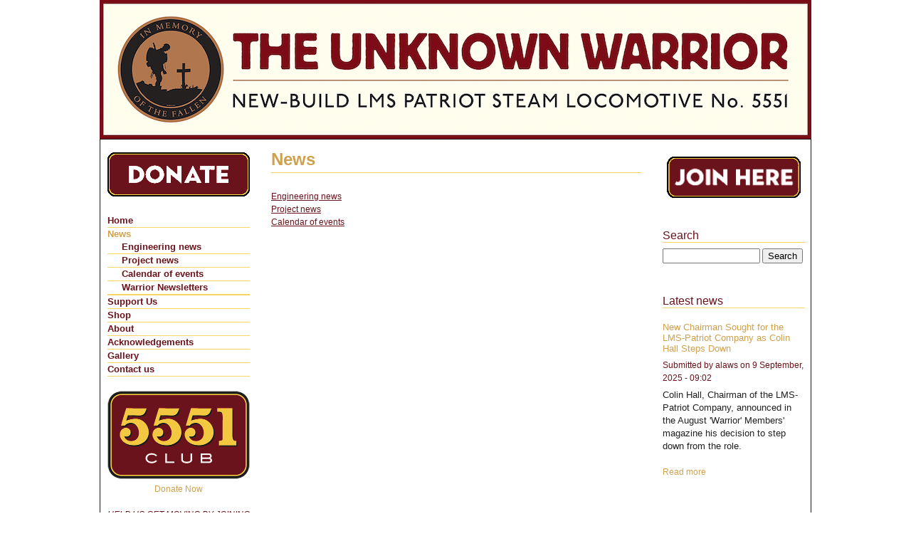

--- FILE ---
content_type: text/html; charset=utf-8
request_url: https://www.lms-patriot.org.uk/section/news
body_size: 6473
content:
<!DOCTYPE html PUBLIC "-//W3C//DTD XHTML+RDFa 1.0//EN"
  "http://www.w3.org/MarkUp/DTD/xhtml-rdfa-1.dtd">
<html xmlns="http://www.w3.org/1999/xhtml" xml:lang="en" version="XHTML+RDFa 1.0" dir="ltr"
  xmlns:content="http://purl.org/rss/1.0/modules/content/"
  xmlns:dc="http://purl.org/dc/terms/"
  xmlns:foaf="http://xmlns.com/foaf/0.1/"
  xmlns:og="http://ogp.me/ns#"
  xmlns:rdfs="http://www.w3.org/2000/01/rdf-schema#"
  xmlns:sioc="http://rdfs.org/sioc/ns#"
  xmlns:sioct="http://rdfs.org/sioc/types#"
  xmlns:skos="http://www.w3.org/2004/02/skos/core#"
  xmlns:xsd="http://www.w3.org/2001/XMLSchema#">

<head profile="http://www.w3.org/1999/xhtml/vocab">
  <meta http-equiv="Content-Type" content="text/html; charset=utf-8" />
<meta name="Generator" content="Drupal 7 (http://drupal.org)" />
<link rel="canonical" href="/section/news" />
<link rel="shortlink" href="/node/811" />
  <title>News | The LMS-Patriot Project</title>
  <link type="text/css" rel="stylesheet" href="https://www.lms-patriot.org.uk/sites/default/files/css/css_xE-rWrJf-fncB6ztZfd2huxqgxu4WO-qwma6Xer30m4.css" media="all" />
<link type="text/css" rel="stylesheet" href="https://www.lms-patriot.org.uk/sites/default/files/css/css_9D6KrknVhTbC7JxkNEZtZ_GahkXg4f38eNGtov9eD1Y.css" media="all" />
<link type="text/css" rel="stylesheet" href="https://www.lms-patriot.org.uk/sites/default/files/css/css_bhIxiBPDm-Xvs2oNM6KbCzetuR_S-2TqlqrpLp5CLlk.css" media="all" />
<link type="text/css" rel="stylesheet" href="https://www.lms-patriot.org.uk/sites/default/files/css/css_IcUNNzWwsZ_bMamwnRflyYD2jcDpWg_XLLDfpDyEaIc.css" media="all" />
<link type="text/css" rel="stylesheet" href="https://www.lms-patriot.org.uk/sites/default/files/css/css_e0Oi8I1L8cGJ7KxcUbimLkO-ivlPDoZXuBZMWKAz5GY.css" media="print" />

<!--[if IE]>
<link type="text/css" rel="stylesheet" href="https://www.lms-patriot.org.uk/sites/default/files/css/css_47DEQpj8HBSa-_TImW-5JCeuQeRkm5NMpJWZG3hSuFU.css" media="all" />
<![endif]-->

<!--[if lte IE 7]>
<link type="text/css" rel="stylesheet" href="https://www.lms-patriot.org.uk/sites/default/files/css/css_sIsRwCKuAMZS6YJIMFqPXNCtZHxV56wN2ePifCvkLYc.css" media="all" />
<![endif]-->

<!--[if lte IE 6]>
<link type="text/css" rel="stylesheet" href="https://www.lms-patriot.org.uk/sites/default/files/css/css_2EDkpEilWUQ4lLbR78GduiDGvkBv-FaqfpabaxmDbQA.css" media="all" />
<![endif]-->
<link type="text/css" rel="stylesheet" href="https://www.lms-patriot.org.uk/sites/default/files/css/css_w7OWP1HaQaBELPw14efoJCkQH02Y_UzUs_-MGwp-3P8.css" media="all" />
  <script type="text/javascript" src="https://www.lms-patriot.org.uk/misc/jquery.js?v=1.4.4"></script>
<script type="text/javascript" src="https://www.lms-patriot.org.uk/misc/jquery-extend-3.4.0.js?v=1.4.4"></script>
<script type="text/javascript" src="https://www.lms-patriot.org.uk/misc/jquery-html-prefilter-3.5.0-backport.js?v=1.4.4"></script>
<script type="text/javascript" src="https://www.lms-patriot.org.uk/misc/jquery.once.js?v=1.2"></script>
<script type="text/javascript" src="https://www.lms-patriot.org.uk/misc/drupal.js?t561b7"></script>
<script type="text/javascript" src="https://www.lms-patriot.org.uk/misc/form-single-submit.js?v=7.103"></script>
<script type="text/javascript" src="https://www.lms-patriot.org.uk/sites/all/modules/entityreference/js/entityreference.js?t561b7"></script>
<script type="text/javascript" src="https://www.lms-patriot.org.uk/sites/all/modules/cleantalk/src/js/apbct-public.js?t561b7"></script>
<script type="text/javascript" src="https://www.lms-patriot.org.uk/sites/all/libraries/colorbox/jquery.colorbox-min.js?t561b7"></script>
<script type="text/javascript" src="https://www.lms-patriot.org.uk/sites/all/modules/colorbox/js/colorbox.js?t561b7"></script>
<script type="text/javascript" src="https://www.lms-patriot.org.uk/sites/all/modules/colorbox/styles/default/colorbox_style.js?t561b7"></script>
<script type="text/javascript" src="https://www.lms-patriot.org.uk/sites/all/modules/external/external.js?t561b7"></script>
<script type="text/javascript" src="https://www.lms-patriot.org.uk/sites/all/modules/matomo/matomo.js?t561b7"></script>
<script type="text/javascript">
<!--//--><![CDATA[//><!--
var _paq = _paq || [];(function(){var u=(("https:" == document.location.protocol) ? "https://matomo.amberhosting.co.uk/" : "http://matomo.amberhosting.co.uk/");_paq.push(["setSiteId", "8"]);_paq.push(["setTrackerUrl", u+"matomo.php"]);_paq.push(["setDoNotTrack", 1]);_paq.push(["trackPageView"]);_paq.push(["setIgnoreClasses", ["no-tracking","colorbox"]]);_paq.push(["enableLinkTracking"]);var d=document,g=d.createElement("script"),s=d.getElementsByTagName("script")[0];g.type="text/javascript";g.defer=true;g.async=true;g.src=u+"matomo.js";s.parentNode.insertBefore(g,s);})();
//--><!]]>
</script>
<script type="text/javascript">
<!--//--><![CDATA[//><!--
jQuery.extend(Drupal.settings, {"basePath":"\/","pathPrefix":"","setHasJsCookie":0,"ajaxPageState":{"theme":"white","theme_token":"MhqS4Tl-TxuN4Ax104D1m6lrkIs101gcj7tpvptKI3Y","js":{"0":1,"misc\/jquery.js":1,"misc\/jquery-extend-3.4.0.js":1,"misc\/jquery-html-prefilter-3.5.0-backport.js":1,"misc\/jquery.once.js":1,"misc\/drupal.js":1,"misc\/form-single-submit.js":1,"sites\/all\/modules\/entityreference\/js\/entityreference.js":1,"sites\/all\/modules\/cleantalk\/src\/js\/apbct-public.js":1,"sites\/all\/libraries\/colorbox\/jquery.colorbox-min.js":1,"sites\/all\/modules\/colorbox\/js\/colorbox.js":1,"sites\/all\/modules\/colorbox\/styles\/default\/colorbox_style.js":1,"sites\/all\/modules\/external\/external.js":1,"sites\/all\/modules\/matomo\/matomo.js":1,"1":1},"css":{"modules\/system\/system.base.css":1,"modules\/system\/system.menus.css":1,"modules\/system\/system.messages.css":1,"modules\/system\/system.theme.css":1,"modules\/book\/book.css":1,"sites\/all\/modules\/calendar\/css\/calendar_multiday.css":1,"modules\/comment\/comment.css":1,"modules\/field\/theme\/field.css":1,"sites\/all\/modules\/logintoboggan\/logintoboggan.css":1,"modules\/node\/node.css":1,"modules\/search\/search.css":1,"sites\/all\/modules\/ubercart\/uc_order\/uc_order.css":1,"sites\/all\/modules\/ubercart\/uc_product\/uc_product.css":1,"sites\/all\/modules\/ubercart\/uc_store\/uc_store.css":1,"modules\/user\/user.css":1,"sites\/all\/modules\/views\/css\/views.css":1,"sites\/all\/modules\/colorbox\/styles\/default\/colorbox_style.css":1,"sites\/all\/modules\/ctools\/css\/ctools.css":1,"sites\/all\/modules\/civicrm\/css\/crm-i.css":1,"sites\/all\/modules\/civicrm\/css\/civicrm.css":1,"sites\/all\/themes\/white\/css\/html-reset.css":1,"sites\/all\/themes\/white\/css\/wireframes.css":1,"sites\/all\/themes\/white\/css\/layout-fixed.css":1,"sites\/all\/themes\/white\/css\/page-backgrounds.css":1,"sites\/all\/themes\/white\/css\/tabs.css":1,"sites\/all\/themes\/white\/css\/pages.css":1,"sites\/all\/themes\/white\/css\/blocks.css":1,"sites\/all\/themes\/white\/css\/navigation.css":1,"sites\/all\/themes\/white\/css\/views-styles.css":1,"sites\/all\/themes\/white\/css\/nodes.css":1,"sites\/all\/themes\/white\/css\/comments.css":1,"sites\/all\/themes\/white\/css\/forms.css":1,"sites\/all\/themes\/white\/css\/fields.css":1,"sites\/all\/themes\/white\/css\/white.css":1,"sites\/all\/themes\/white\/css\/uc_cart.css":1,"sites\/all\/themes\/white\/css\/print.css":1,"sites\/all\/themes\/white\/css\/ie.css":1,"sites\/all\/themes\/white\/css\/ie7.css":1,"sites\/all\/themes\/white\/css\/ie6.css":1,"public:\/\/fontyourface\/local_fonts\/TT_Travels_medium-italic-100\/stylesheet.css":1,"public:\/\/fontyourface\/local_fonts\/TT_Travels_medium-normal-100\/stylesheet.css":1,"public:\/\/fontyourface\/local_fonts\/TT_Travels_medium-normal-bold\/stylesheet.css":1,"public:\/\/fontyourface\/local_fonts\/TT_Travels_medium-normal-lighter\/stylesheet.css":1,"public:\/\/fontyourface\/local_fonts\/TT_Travels_medium-normal-normal\/stylesheet.css":1}},"colorbox":{"transition":"elastic","speed":"350","opacity":"0.85","slideshow":false,"slideshowAuto":true,"slideshowSpeed":"2500","slideshowStart":"start slideshow","slideshowStop":"stop slideshow","current":"{current} of {total}","previous":"\u00ab Prev","next":"Next \u00bb","close":"Close","overlayClose":true,"returnFocus":true,"maxWidth":"98%","maxHeight":"98%","initialWidth":"98%","initialHeight":"98%","fixed":true,"scrolling":true,"mobiledetect":true,"mobiledevicewidth":"480px","file_public_path":"\/sites\/default\/files","specificPagesDefaultValue":"admin*\nimagebrowser*\nimg_assist*\nimce*\nnode\/add\/*\nnode\/*\/edit\nprint\/*\nprintpdf\/*\nsystem\/ajax\nsystem\/ajax\/*"},"externalpdf":false,"urlIsAjaxTrusted":{"\/section\/news":true},"matomo":{"trackMailto":1,"trackColorbox":1}});
//--><!]]>
</script>
</head>
<body class="html not-front not-logged-in two-sidebars page-node page-node- page-node-811 node-type-page section-section" >
      <div id="skip-link">
      <a href="#main-menu" class="element-invisible element-focusable">Jump to navigation</a>
    </div>
      
<div id="page-wrapper"><div id="page">

  <div id="header"><div class="section clearfix">

          <a href="/" title="Home" rel="home" id="logo"><img src="https://www.lms-patriot.org.uk/sites/all/themes/white/images/TUW_Logo.png" alt="Home" /></a>
    
    
    
    
  </div></div><!-- /.section, /#header -->

    
  <div id="main-wrapper"><div id="main" class="clearfix">

    <div id="content" class="column"><div class="section">
      
            <a id="main-content"></a>
                    <h1 class="title" id="page-title">News</h1>
                                            <div class="region region-content">
    <div id="block-system-main" class="block block-system first last odd">

      
  <div class="content">
    <div id="node-811" class="node node-page view-mode-full clearfix" about="/section/news" typeof="foaf:Document">

  
      <span property="dc:title" content="News" class="rdf-meta element-hidden"></span><span property="sioc:num_replies" content="0" datatype="xsd:integer" class="rdf-meta element-hidden"></span>
  
  
  <div class="content">
    <div class="field field-name-body field-type-text-with-summary field-label-hidden"><div class="field-items"><div class="field-item even" property="content:encoded"> <p><a title="" href="/engineering">Engineering news</a><br /><a title="" href="/news">Project news</a><br /><a title="" href="/calendar/month">Calendar of events</a></p>
 </div></div></div>  </div>

  
  
</div><!-- /.node -->
  </div>

</div><!-- /.block -->
  </div><!-- /.region -->
          </div></div><!-- /.section, /#content -->

    
      <div class="region region-sidebar-first column sidebar"><div class="section">
    <div id="block-block-9" class="block block-block first odd">

      
  <div class="content">
     <p><a href="https://cafdonate.cafonline.org/14717#!/DonationDetails" target="_blank"><img src="/sites/all/themes/white/images/Donate-Button_200px.png" alt="Donate button" width="200" height="62" /></a></p>
   </div>

</div><!-- /.block -->
<div id="block-system-main-menu" class="block block-system block-menu even">

      
  <div class="content">
    <ul class="menu"><li class="first leaf"><a href="/">Home</a></li>
<li class="expanded active-trail"><a href="/section/news" class="active-trail active">News</a><ul class="menu"><li class="first leaf"><a href="/engineering" title="">Engineering news</a></li>
<li class="leaf"><a href="/news" title="">Project news</a></li>
<li class="leaf"><a href="/calendar/month" title="">Calendar of events</a></li>
<li class="last leaf"><a href="/warrior-newsletter">Warrior Newsletters</a></li>
</ul></li>
<li class="collapsed"><a href="/section/support">Support Us</a></li>
<li class="leaf"><a href="/shop" title="">Shop</a></li>
<li class="collapsed"><a href="/section/about">About</a></li>
<li class="collapsed"><a href="/section/acknowledgements">Acknowledgements</a></li>
<li class="collapsed"><a href="/section/gallery">Gallery</a></li>
<li class="last leaf"><a href="/contact" title="">Contact us</a></li>
</ul>  </div>

</div><!-- /.block -->
<div id="block-block-22" class="block block-block odd">

      
  <div class="content">
     <p style="text-align: center;"><a href="/civicrm/contribute/transact?reset=1&amp;id=13#"><img src="/sites/all/themes/white/images/5551_Club.png" alt="5551 Club" width="400" height="247" /><br />Donate Now</a></p>
<p style="text-align: center;"><em>HELP US GET MOVING BY JOINING THE ‘5551 CLUB’.</em><br /><em>FUNDS RAISED FROM THIS INITIATIVE WILL ENABLE US TO COMPLETE MAJOR WORK ON THE MOTION.</em></p>
   </div>

</div><!-- /.block -->
<div id="block-views-featured-product-block" class="block block-views last even">

        <h2 class="block-title">AVAILABLE NOW!</h2>
    
  <div class="content">
    <div class="view view-featured-product view-id-featured_product view-display-id-block view-dom-id-400f63bf1f2e91f2ee58595d03e567a2">
        
  
  
      <div class="view-content">
        <div class="views-row views-row-1 views-row-odd views-row-first views-row-last">
      
  <div class="views-field views-field-title">        <h2 class="field-content"><a href="/2026-calendar">2026 Calendar</a></h2>  </div>  
  <div class="views-field views-field-uc-product-image">        <div class="field-content"><a href="/2026-calendar"><img typeof="foaf:Image" src="https://www.lms-patriot.org.uk/system/files/styles/medium/private/Patriot%20Calendar%202026_Cover.jpg?itok=SL3zydW6" width="220" height="220" alt="" /></a></div>  </div>  
  <div class="views-field views-field-body">        <div class="field-content"></div>  </div>  
  <div class="views-field views-field-display-price">    <span class="views-label views-label-display-price">Price: </span>    <span class="field-content"><span class="uc-price">£12.50</span></span>  </div>  
  <div class="views-field views-field-addtocartlink">        <div class="field-content"><form action="/section/news" method="post" id="uc-product-add-to-cart-form-1046--2" accept-charset="UTF-8"><div><div class="form-item form-type-uc-quantity form-item-qty">
  <label for="edit-qty--2">Quantity <span class="form-required" title="This field is required.">*</span></label>
 <input type="text" id="edit-qty--2" name="qty" value="1" size="5" maxlength="6" class="form-text required" />
</div>
<input type="hidden" name="form_build_id" value="form-4g0VKuO4uF3x3s9ajrKQYVn_ZJtIZpwsxDL80xrvFzg" />
<input type="hidden" name="form_id" value="uc_product_add_to_cart_form_1046" />
<div class="form-actions form-wrapper" id="edit-actions--2"><input class="node-add-to-cart form-submit" type="submit" id="edit-submit-1046" name="op" value="Add to cart" /></div></div></form></div>  </div>  </div>
    </div>
  
  
  
  
  
  
</div>  </div>

</div><!-- /.block -->
  </div></div><!-- /.section, /.region -->

      <div class="region region-sidebar-second column sidebar"><div class="section">
    <div id="block-block-4" class="block block-block first odd">

      
  <div class="content">
     <table border="0">
<tbody>
<tr>
<td><a href="/signup"><img src="/sites/all/themes/white/images/Join%20Here%20Button_200px.png" alt="Donate button" width="200" height="59" style="display: block; margin-left: auto; margin-right: auto; margin-top: 5px;" /></a></td>
</tr>
</tbody>
</table>
   </div>

</div><!-- /.block -->
<div id="block-search-form" class="block block-search even">

        <h2 class="block-title">Search</h2>
    
  <div class="content">
    <form action="/section/news" method="post" id="search-block-form" accept-charset="UTF-8"><div><div class="container-inline">
    <div class="form-item form-type-textfield form-item-search-block-form">
  <label class="element-invisible" for="edit-search-block-form--2">Search </label>
 <input title="Enter the terms you wish to search for." type="text" id="edit-search-block-form--2" name="search_block_form" value="" size="15" maxlength="128" class="form-text" />
</div>
<div class="form-actions form-wrapper" id="edit-actions--3"><input type="submit" id="edit-submit" name="op" value="Search" class="form-submit" /></div><input type="hidden" name="form_build_id" value="form-amrQdvWlMP9e_Giu85zYDF3MyukYhix-YWLwfjt80aQ" />
<input type="hidden" name="form_id" value="search_block_form" />
</div>
</div></form>  </div>

</div><!-- /.block -->
<div id="block-views-latest-news-block" class="block block-views odd">

        <h2 class="block-title">Latest news</h2>
    
  <div class="content">
    <div class="view view-latest-news view-id-latest_news view-display-id-block view-dom-id-a561716ff28fbaaf5a7be09a70e430ff">
        
  
  
      <div class="view-content">
        <div class="views-row views-row-1 views-row-odd views-row-first views-row-last">
    <div id="node-1053" class="node node-news node-promoted node-teaser clearfix" about="/news/2025-09-09/new-chairman-sought-lms-patriot-company-colin-hall-steps-down" typeof="sioc:Item foaf:Document">

  
        <h2 class="node-title"><a href="/news/2025-09-09/new-chairman-sought-lms-patriot-company-colin-hall-steps-down">New Chairman Sought for the LMS-Patriot Company as Colin Hall Steps Down</a></h2>
    <span property="dc:title" content="New Chairman Sought for the LMS-Patriot Company as Colin Hall Steps Down" class="rdf-meta element-hidden"></span><span property="sioc:num_replies" content="0" datatype="xsd:integer" class="rdf-meta element-hidden"></span>
  
      <div class="submitted">
      <span property="dc:date dc:created" content="2025-09-09T09:02:54+01:00" datatype="xsd:dateTime" rel="sioc:has_creator">Submitted by <span class="username" xml:lang="" about="/users/alaws" typeof="sioc:UserAccount" property="foaf:name" datatype="">alaws</span> on 9 September, 2025 - 09:02</span>    </div>
  
  <div class="content">
    <div class="field field-name-body field-type-text-with-summary field-label-hidden"><div class="field-items"><div class="field-item even" property="content:encoded"> <p><span style="color: #222222; font-family: Arial, Helvetica, sans-serif; font-size: small;">Colin Hall, Chairman of the LMS-Patriot Company, announced in the August 'Warrior' Members' magazine his decision to step down from the role.</span></p>
</div></div></div>  </div>

  <ul class="links inline"><li class="node-readmore first last"><a href="/news/2025-09-09/new-chairman-sought-lms-patriot-company-colin-hall-steps-down" rel="tag" title="New Chairman Sought for the LMS-Patriot Company as Colin Hall Steps Down">Read more<span class="element-invisible"> about New Chairman Sought for the LMS-Patriot Company as Colin Hall Steps Down</span></a></li>
</ul>
  
</div><!-- /.node -->
  </div>
    </div>
  
  
  
  
  
  
</div>  </div>

</div><!-- /.block -->
<div id="block-views-latest-news-block-1" class="block block-views even">

        <h2 class="block-title">Latest engineering report</h2>
    
  <div class="content">
    <div class="view view-latest-news view-id-latest_news view-display-id-block_1 view-dom-id-28349df74e1c636bebf4cf3a0603358b">
        
  
  
      <div class="view-content">
        <div class="views-row views-row-1 views-row-odd views-row-first views-row-last">
    <div id="node-1059" class="node node-engineering-news node-promoted node-teaser clearfix" about="/engineering/2025-09-12/engineering-update-august-2025" typeof="sioc:Item foaf:Document">

  
        <h2 class="node-title"><a href="/engineering/2025-09-12/engineering-update-august-2025">Engineering Update - August 2025</a></h2>
    <span property="dc:title" content="Engineering Update - August 2025" class="rdf-meta element-hidden"></span><span property="sioc:num_replies" content="0" datatype="xsd:integer" class="rdf-meta element-hidden"></span>
  
      <div class="submitted">
      <span property="dc:date dc:created" content="2025-09-12T17:06:26+01:00" datatype="xsd:dateTime" rel="sioc:has_creator">Submitted by <span class="username" xml:lang="" about="/users/alaws" typeof="sioc:UserAccount" property="foaf:name" datatype="">alaws</span> on 12 September, 2025 - 17:06</span>    </div>
  
  <div class="content">
    <div class="field field-name-body field-type-text-with-summary field-label-hidden"><div class="field-items"><div class="field-item even" property="content:encoded"> <p>Steady progress is being made with the assembly of 5551 'The Unknown Warrior' at Tyseley Locomotive Works.</p>
<p></div></div></div>  </div>

  <ul class="links inline"><li class="node-readmore first last"><a href="/engineering/2025-09-12/engineering-update-august-2025" rel="tag" title="Engineering Update - August 2025">Read more<span class="element-invisible"> about Engineering Update - August 2025</span></a></li>
</ul>
  
</div><!-- /.node -->
  </div>
    </div>
  
  
  
  
  
  
</div>  </div>

</div><!-- /.block -->
<div id="block-views-featured-product-block-1" class="block block-views odd">

        <h2 class="block-title">OUT NOW</h2>
    
  <div class="content">
    <div class="view view-featured-product view-id-featured_product view-display-id-block_1 view-dom-id-b8aa44991334068aca12f0dc334ffced">
        
  
  
      <div class="view-content">
        <div class="views-row views-row-1 views-row-odd views-row-first views-row-last">
      
  <div class="views-field views-field-title">        <h2 class="field-content"><a href="/patriots-pictorial-record-volume-two-45526%E2%80%9345551">The Patriots. A Pictorial Record. Volume Two, 45526–45551</a></h2>  </div>  
  <div class="views-field views-field-uc-product-image">        <div class="field-content"><a href="/patriots-pictorial-record-volume-two-45526%E2%80%9345551"><img typeof="foaf:Image" src="https://www.lms-patriot.org.uk/system/files/styles/medium/private/The%20Patriots_Vol.2_Cover.jpg?itok=6NXpVwZA" width="220" height="185" alt="" /></a></div>  </div>  
  <div class="views-field views-field-body">        <div class="field-content"> <p>The second volume of Pete Sikes's fabulous pictorial record of the LMS Patriot Class. Featuring multiple photographs of each of the class from No 45526 to 45551 in their original form. (Over 100 images in total)</p>
<p>This book is a fine companion to <a href="/patriots-pictorial-record-volume-one-45500-45525">Volume 1</a></p>
<p>ISBN 978-1-9995818-0-0</p>
<p>Published by: LMS-Patriot Company Ltd., Civic Centre, Riverside, Stafford, ST16 3AQ</p>
<p><strong>Was </strong><strong>£18.95 + £4.00 P+P</strong></p>
<p><strong>Now £10.00 + £4.00 P&amp;P</strong></p>
 </div>  </div>  
  <div class="views-field views-field-display-price">    <span class="views-label views-label-display-price">Price: </span>    <span class="field-content"><span class="uc-price">£14.00</span></span>  </div>  
  <div class="views-field views-field-addtocartlink">        <div class="field-content"><form action="/section/news" method="post" id="uc-product-add-to-cart-form-746--2" accept-charset="UTF-8"><div><div class="form-item form-type-uc-quantity form-item-qty">
  <label for="edit-qty--4">Quantity <span class="form-required" title="This field is required.">*</span></label>
 <input type="text" id="edit-qty--4" name="qty" value="1" size="5" maxlength="6" class="form-text required" />
</div>
<input type="hidden" name="form_build_id" value="form-g8-bBKT8hcC8NBKjp9KN1FmhYS50p80j9zG97doXF8c" />
<input type="hidden" name="form_id" value="uc_product_add_to_cart_form_746" />
<div class="form-actions form-wrapper" id="edit-actions--5"><input class="node-add-to-cart form-submit" type="submit" id="edit-submit-746" name="op" value="Add to cart" /></div></div></form></div>  </div>  </div>
    </div>
  
  
  
  
  
  
</div>  </div>

</div><!-- /.block -->
<div id="block-block-30" class="block block-block even">

      
  <div class="content">
     <p><a href="https://railway200.co.uk/" target="_blank"><img src="/sites/default/files/Railway_200_Logo_TM_200px.png" alt="Rail 200 logo" width="200" height="110" /></a></p>
   </div>

</div><!-- /.block -->
<div id="block-block-27" class="block block-block last odd">

      
  <div class="content">
     <p><a href="/user/login"><img src="/sites/all/themes/white/images/LogIn-Button_200px.png" alt="Login button" width="200" height="59" /></a></p>
   </div>

</div><!-- /.block -->
  </div></div><!-- /.section, /.region -->

  </div></div><!-- /#main, /#main-wrapper -->

    <div class="region region-footer">
    <div id="block-system-user-menu" class="block block-system block-menu first odd">

      
  <div class="content">
    <ul class="menu"><li class="first last leaf"><a href="/user/login?current=node/811" title="">Log in</a></li>
</ul>  </div>

</div><!-- /.block -->
<div id="block-menu-menu-footer-menu" class="block block-menu last even">

      
  <div class="content">
    <ul class="menu"><li class="first leaf"><a href="/" title="">Home</a></li>
<li class="leaf"><a href="/sitemap" title="">Site map</a></li>
<li class="leaf"><a href="/contact" title="">Contact us</a></li>
<li class="leaf"><a href="/privacy-and-cookies" title="">Privacy &amp; cookies</a></li>
<li class="last leaf"><a href="/links" title="">Links</a></li>
</ul>  </div>

</div><!-- /.block -->
  </div><!-- /.region -->

</div></div><!-- /#page, /#page-wrapper -->

  <div class="region region-bottom">
    <div id="block-block-3" class="block block-block first odd">

      
  <div class="content">
    <div>The LMS-Patriot Company Ltd. • Civic Centre, Riverside, Stafford, ST16 3AQ<br>
Registered in England & Wales No. 6502248 • Registered Charity No. 1123521<br>
Tel 01785 244156<br />
All content copyright &copy;2025 The LMS-Patriot Company Ltd.<br>
website by <a href="http://amberhosting.co.uk">amber</a></div>  </div>

</div><!-- /.block -->
<div id="block-block-31" class="block block-block last even">

      
  <div class="content">
     <table border="0">
<tbody>
<tr>
<td>Follow us <a href="https://www.facebook.com/The-LMS-Patriot-Project-260229588683/"><img src="/sites/default/files/images/Facebook-01.png" alt="Facebook link" width="32" height="32" /></a></td>
</tr>
</tbody>
</table>
   </div>

</div><!-- /.block -->
  </div><!-- /.region -->
  <script type="text/javascript">
<!--//--><![CDATA[//><!--
ctSetCookie("ct_check_js", "08de6716284ca8d361a65b573bcde95e", "0");
//--><!]]>
</script>
</body>
</html>


--- FILE ---
content_type: text/css
request_url: https://www.lms-patriot.org.uk/sites/default/files/css/css_IcUNNzWwsZ_bMamwnRflyYD2jcDpWg_XLLDfpDyEaIc.css
body_size: 4094
content:
body{font-size:100%;}#skip-to-nav,#page{font-size:0.75em;line-height:1.5em;}body,caption,th,td,input,textarea,select,option,legend,fieldset{font-family:Arial,Helvetica,"Nimbus Sans L",sans-serif;color:#000000;}pre,code,kbd,samp,tt,var{font-family:"Courier New","DejaVu Sans Mono",monospace;}h1,h2,h3,h4,h5,h6,p,blockquote,pre,ul,ol,dl,hr,table,fieldset{margin:1.5em 0;}h1{font-size:2em;line-height:1.5em;margin:0.75em 0;color:#CFA14D;border-bottom:1px solid #F6D562;}h2{font-size:1.5em;margin:1em 0;color:#CFA14D;}h3{font-size:1.3em;margin:1.154em 0;color:#CFA14D;}h4,h5,h6{font-size:1.1em;margin:1.364em 0;color:#CFA14D;}p{}blockquote{margin-left:2em;margin-right:2em;}pre{font-size:1.1em;margin:1.364em 0;}hr{height:1px;border:1px solid #666;}address{}ul,ol{margin-left:0;padding-left:2em;}.item-list ul{margin:1.5em 0;padding:0 0 0 2em;}ul ul,ul ol,ol ol,ol ul,.item-list ul ul,.item-list ul ol,.item-list ol ol,.item-list ol ul{margin:0;}li{margin:0;padding:0;}.item-list ul li,ul.menu li,li.expanded,li.collapsed,li.leaf{margin:0;padding:0;}ul{list-style-type:disc;}ul ul{list-style-type:circle;}ul ul ul{list-style-type:square;}ul ul ul ul{list-style-type:circle;}ol{list-style-type:decimal;}ol ol{list-style-type:lower-alpha;}ol ol ol{list-style-type:decimal;}dl{}dt{margin:0;padding:0;}dd{margin:0 0 0 2em;padding:0;}table{border-collapse:collapse;}th{text-align:left;padding:0;border-bottom:none;}tbody{border-top:none;}thead{}tfoot{}caption{}colgroup{}col{}tr{}td{vertical-align:top;}form{margin:0;padding:0;}fieldset{padding:0.5em;}legend{}label{}input{color:#000000;}select{}optgroup{}option{}textarea{}button{}a:link{color:#CFA14D;text-decoration:none;}a:visited{color:#CFA14D;}a:hover,a:focus{color:#CFA14D;}a:active{color:#CFA14D;}img{border:0;}abbr,acronym{border-bottom:1px dotted #666;cursor:help;white-space:nowrap;}q{}cite{}strong,b{}em,i{}code,kbd,samp,tt,var{}del{}ins{}big{}small{}sub{}sup{}
.with-wireframes #header .section,.with-wireframes #content .section,.with-wireframes #navigation .section,.with-wireframes .region-sidebar-first .section,.with-wireframes .region-sidebar-second .section,.with-wireframes .region-footer,.with-wireframes .region-bottom{outline:1px solid #ccc;}
body{}#page-wrapper,.region-bottom{margin-left:auto;margin-right:auto;width:1000px;}#page{}#header{}#header .section{}.region-header{}#main-wrapper{position:relative;}#main{}#content,.no-sidebars #content{float:left;width:1000px;margin-left:0;margin-right:-1000px;padding:0;}.sidebar-first #content{width:770px;margin-left:230px;margin-right:-1000px;}.sidebar-second #content{width:770px;margin-left:0;margin-right:-770px;}.two-sidebars #content{width:540px;margin-left:230px;margin-right:-770px;}#content .section{margin:0;padding:0;}#navigation{float:left;width:100%;margin-left:0;margin-right:-100%;padding:0;height:3em;}.with-navigation #content,.with-navigation .region-sidebar-first,.with-navigation .region-sidebar-second{margin-top:3em;}#navigation .section{}.region-sidebar-first{float:left;width:230px;margin-left:0;margin-right:-230px;padding:0;}.region-sidebar-first .section{margin:0 20px 0 0;padding:0;}.region-sidebar-second{float:left;width:230px;margin-left:770px;margin-right:-1000px;padding:0;}.region-sidebar-second .section{margin:0 0 0 20px;padding:0;}.region-footer{}.region-bottom{}#header,#content,#navigation,.region-sidebar-first,.region-sidebar-second,.region-footer,.region-bottom{overflow:visible;word-wrap:break-word;}
body{}#page-wrapper{}#page{}#header{background-image:url('/sites/all/themes/white/images/TUW_Logo.png');height:195px;}#header .section{}#main-wrapper{}#main{background-color:#ffffff;border:solid 1px #171516;}.region-footer{color:#ffffff;background:#6A131D;height:40px;margin:0;}
div.tabs{margin:0 0 5px 0;}ul.primary{margin:0;padding:0 0 0 10px;border-width:0;list-style:none;white-space:nowrap;line-height:normal;background:url(/sites/all/themes/white/images/tab-bar.png) repeat-x left bottom;}ul.primary li{float:left;margin:0;padding:0;}ul.primary li a{display:block;height:24px;margin:0;padding:0 0 0 5px;border-width:0;font-weight:bold;text-decoration:none;color:#777;background-color:transparent;background:url(/sites/all/themes/white/images/tab-left.png) no-repeat left -38px;}ul.primary li a .tab{display:block;height:20px;margin:0;padding:4px 13px 0 6px;border-width:0;line-height:20px;background:url(/sites/all/themes/white/images/tab-right.png) no-repeat right -38px;}ul.primary li a:hover,ul.primary li a:focus{border-width:0;background-color:transparent;background:url(/sites/all/themes/white/images/tab-left.png) no-repeat left -76px;}ul.primary li a:hover .tab,ul.primary li a:focus .tab{background:url(/sites/all/themes/white/images/tab-right.png) no-repeat right -76px;}ul.primary li.active a,ul.primary li.active a:hover,ul.primary li.active a:focus{border-width:0;color:#000;background-color:transparent;background:url(/sites/all/themes/white/images/tab-left.png) no-repeat left 0;}ul.primary li.active a .tab,ul.primary li.active a:hover .tab,ul.primary li.active a:focus .tab{background:url(/sites/all/themes/white/images/tab-right.png) no-repeat right 0;}ul.secondary{margin:0;padding:0 0 0 5px;border-bottom:1px solid #c0c0c0;list-style:none;white-space:nowrap;background:url(/sites/all/themes/white/images/tab-secondary-bg.png) repeat-x left bottom;}ul.secondary li{float:left;margin:0 5px 0 0;padding:5px 0;border-right:none;}ul.secondary a{display:block;height:24px;margin:0;padding:0;border:1px solid #c0c0c0;text-decoration:none;color:#777;background:url(/sites/all/themes/white/images/tab-secondary.png) repeat-x left -56px;}ul.secondary a .tab{display:block;height:18px;margin:0;padding:3px 8px;line-height:18px;}ul.secondary a:hover,ul.secondary a:focus{background:url(/sites/all/themes/white/images/tab-secondary.png) repeat-x left bottom;}ul.secondary a.active,ul.secondary a.active:hover,ul.secondary a.active:focus{border:1px solid #c0c0c0;color:#000;background:url(/sites/all/themes/white/images/tab-secondary.png) repeat-x left top;}
body{margin:0;padding:0;}#page-wrapper{}#page{}#skip-link a,#skip-link a:visited{display:block;width:100%;padding:2px 0 3px 0;text-align:center;color:#fff;}#header{}#header .section{}#logo{float:right;margin:0;padding:0;}#logo img{vertical-align:bottom;}#name-and-slogan{float:left;padding:50px 0 0 80px;}h1#site-name,div#site-name{margin:0;font-size:3.5em;line-height:1.5em;}#site-name a:link,#site-name a:visited{color:#CFA14D;text-decoration:none;font-weight:normal;}#site-name a:hover,#site-name a:focus{text-decoration:none;font-weight:normal;}#site-slogan{color:#ffffff;font-style:italic;font-size:0.9em;}.region-header{clear:none;float:left;padding-right:10px;}#main-wrapper{}#main{}#content{margin-left:10px;margin-right:10px;}#content .section{margin:10px;}.region-highlighted{}.breadcrumb{padding-bottom:0;}h1.title,h2.node-title,h2.block-title,h2.title,h2.comment-form,h3.title{margin:0 0 1em 0;}tr.even{}tr.odd{}div.messages{margin:1.5em 0;}div.messages ul{margin-top:0;margin-bottom:0;}div.status{}div.warning,tr.warning{}div.error,tr.error{}.error{}.warning{}div.tabs{}.region-help{}.more-help-link{}.region-content{}ul.links{}ul.links.inline{display:block;}ul.links li{padding:0 1em 0 0;}.item-list .pager{padding:0;}.item-list .pager li{padding:0 0.5em;}.feed-icon{}.more-link{}.region-sidebar-first{}.region-sidebar-first .section{margin-left:10px;}.region-sidebar-second{}.region-sidebar-second .section{margin-right:10px;}.region-footer{}.region-bottom .block,.region-bottom  p{font-size:0.8em;color:#000000!important;padding :0;margin-bottom:1em!important;clear:both;text-align:right;}
.block{margin-bottom:20px;}.block.first{}.block.last{}.block.odd{}.block.even{}h2.block-title{font-size:1em;font-weight:normal;}.block .content{}#block-aggregator-category-1{}#block-aggregator-feed-1{}#block-block-1{}#block-blog-recent{}#block-book-navigation{}#block-comment-recent{}#block-forum-active{}#block-forum-new{}#block-locale-language{}#block-menu-menu-NAME{}#block-node-recent{}#block-node-syndicate{}#block-poll-recent{}#block-profile-author-information{}#block-search-form{}#block-shortcut-shortcuts{}#block-statistics-popular{}#block-system-main-menu{}#block-system-management{}#block-system-navigation{}#block-system-user-menu{}#block-system-help{}#block-system-main{}#block-system-powered-by{}#block-user-login{}#block-user-new{}#block-user-online{}
li a.active{color:#CFA14D;}#navigation{}#navigation ul.links,#navigation .content ul{margin:0;padding:0;text-align:left;}#navigation ul.links li,#navigation .content li{float:left;padding:0 10px 0 0;}.region-navigation{}#main-menu{}#secondary-menu{float:right;}.block-menu{}.block-menu-block{}

.node{}.preview .node{}.node-promoted{}.node-sticky{}.node-unpublished{}.node-unpublished div.unpublished,.comment-unpublished div.unpublished{height:0;overflow:visible;color:#d8d8d8;font-size:75px;line-height:1;font-family:Impact,"Arial Narrow",Helvetica,sans-serif;font-weight:bold;text-transform:uppercase;text-align:center;word-wrap:break-word;}.node-by-viewer{}.node-teaser{}.node-page{}.node-article{}h2.node-title{}.node .user-picture{}.node .submitted{}.node .content{}.node ul.links{}
#comments{margin:1.5em 0;}#comments h2.title{}#comments h2.comment-form{}.comment{}.comment-preview{background-color:#ffffea;}.comment.new{}.comment.first{}.comment.last{}.comment.odd{}.comment.even{}.comment-unpublished{}.comment-unpublished div.unpublished{}.comment-by-anonymous{}.comment-by-node-author{}.comment-by-viewer{}h3.comment-title{}.new{color:#c00;}.comment .user-picture{}.comment .submitted{}.comment .content{}.comment .user-signature{}.comment ul.links{}.indented{}
.form-item{margin:1.5em 0;}.form-item input.error,.form-item textarea.error,.form-item select.error{border:1px solid #c00;}.form-item label{display:block;font-weight:bold;}.form-item label.option{display:inline;font-weight:normal;}.form-required{color:#c00;}.form-item .description{font-size:0.85em;}.form-checkboxes .form-item,.form-radios .form-item{margin:0;}.form-submit{}.container-inline div,.container-inline label{display:inline;}.tips{}.password-parent,.confirm-parent{margin:0;}#block-search-form{}#user-login-form{text-align:left;}#user-login-form ul{margin-bottom:0;}html.js #user-login-form li.openid-link,#user-login-form li.openid-link{margin-top:1.5em;margin-left:-20px;}#user-login-form li.user-link{margin-top:1.5em;}#user-login ul{margin:1.5em 0;}form th{text-align:left;padding-right:1em;border-bottom:3px solid #ccc;}form tbody{border-top:1px solid #ccc;}form tr.even{background-color:#fff;}form table .item-list ul{margin:0;}
.field{}.field-type-text{}.field-type-text-long{}.field-type-text-with-summary{}.field-type-image{}.field-type-file{}.field-type-taxonomy-term-reference{}.field-type-number-integer{}.field-type-number-decimal{}.field-type-number-float{}.field-type-list-text{}.field-type-list-boolean{}.field-type-list-integer{}.field-type-list-float{}.field-type-datetime{}.field-type-node-reference{}.field-type-user-reference{}.field-name-body{}.field-name-field-image{}.field-name-field-tags{}.field-name-field-FIELDNAME{}
.region-bottom  p{font-size:0.8em;color:#A1B4A7;text-align:center;margin:0;}#block-menu-menu-footer-links ul.menu li{display:inline;list-style-type:none;padding:0 0.5em;}#content .block-civicrm{width:220px;float:left;margin:0 10px;}#crm-container .column{padding-bottom:20px;}#civicrm-footer{color:#FFFFFF;display:none;}#crm-container a,#crm-container a:link{color:#CFA14D;}.region-sidebar-first ul{padding-left:0;list-style-type:none;}.region-sidebar-first .menu li{list-style-image:none;list-style-type:none;border-bottom:1px solid #F6D562;}.region-sidebar-first .menu li li{padding-left:20px;}.region-sidebar-first .menu a{color:#6A131D;font-weight:bold;font-size:1.1em;}.region-sidebar-first .menu a.active,.region-sidebar-first .menu a:hover{color:#CFA14D;}.region-sidebar-first  h2.block-title{font-size:1.3em;border-bottom:1px solid #F6D562;color:#6A131D;margin-top:0;padding-top:1.5em;}.region-sidebar-first h2{font-size:1.1em;font-weight:normal;line-height:1.2em;margin-bottom:0.5em;margin-top:1.5em;}.region-sidebar-first{color:#6A131D;}.region-sidebar-second  h2.block-title{font-size:1.3em;color:#6A131D;margin-top:0;padding-top:1.5em;border-bottom:1px solid #F6D562;}#block-views-featured-product-block h2,#block-views-featured-product-block-1 h2{font-size:1.3em;color:#6A131D;margin-top:0;padding-top:1.5em;}.region-sidebar-second h2{font-size:1.1em;font-weight:normal;line-height:1.2em;margin-bottom:0.5em;margin-top:1.5em;}.region-sidebar-second p{margin-top:0.5em;}.region-sidebar-second{color:#6A131D;}.profile h3{border-bottom:none;}.date-nav-wrapper .date-prev,.date-nav-wrapper .date-next{background:none!important;}.date-nav{padding-bottom:0;}.region-content a:link{color:#6A131D;text-decoration:underline;}.region-content a:visited{color:#6A131D;}.region-content a:hover,.region-content a:focus{color:#6A131D;}.region-content a:active{color:#6A131D;}.region-highlighted p{font-size:2em;font-style:italic;color:#000000;background:#A0B4A8;border-top:1px solid #ffffff;border-bottom:1px solid #ffffff;padding:10px;margin:0;}.region-footer ul{padding-left:0;}.region-footer li{display:inline;list-style-type:none;}.region-footer a,.region-footer li a:active{color:#ffffff!important;padding:0 10px 0 0;font-size:1em;}.region-footer a:hover{text-decoration:underline;}.region-footer .block-menu{float:right;}.view-uc-catalog td{vertical-align:middle;padding:5px;}.view-uc-catalog-terms table{width:100%;}.view-uc-catalog-terms td{height:100px;padding:10px;vertical-align:middle;}.term-listing-heading .field-name-uc-catalog-image{display:none;}.no-sidebars #content p{padding:5px;}.view-product-sku-list th{padding:0 15px;}#block-views-featured-product-block .content,#block-views-featured-product-block .field-content h2,#block-views-featured-product-block-1 .content,#block-views-featured-product-block-1 .field-content h2{background:#dddddd;}#block-views-featured-product-block,#block-views-featured-product-block-1{background:none repeat scroll 0 0 #ffffff;padding:5px;text-align:center;}.view-featured-product a:link{color:#6A131D;}.crm-section.volunteer_shift-section{min-height:1em;}.media-gallery-detail{margin-right:0;max-width:100%;}.mg-lightbox-wrapper .lightbox-title{display:none;}.mg-lightbox-wrapper .field-label{display:none;}.media-gallery-detail-wrapper .field-name-media-description{display:none;}.region-sidebar-first img,.region-sidebar-second img{max-width:100%;height:auto;}#civicrm-menu{display:none;}#crm-container.crm-public .calc-value{font-size:1.2em;}#crm-container.crm-public .crm-contribution-main-form-block .label{padding-top:16px;}.front #page-title{display:none;}
.order-review-table{border:solid 1px #999;font-size:.9em;line-height:1.4em;margin:auto;width:100%;}.order-review-table td{padding-bottom:0.2em;padding-top:0.1em;vertical-align:top;}.order-review-table .pane-title-row{background-color:#ddd;border:solid 1px #999;font-weight:bold;padding:.5em 1em;text-align:left;}.order-review-table .title-col{font-weight:bold;padding-left:3em;text-align:right;white-space:nowrap;}.order-review-table .data-col{padding-right:3em;}.order-review-table .row-border-top{border-top:solid 1px #999;}.order-review-table .row-border-bottom{border-bottom:solid 1px #999;}.order-review-table .review-button-row{background-color:#ddd;border:solid 1px #999;}.order-review-table .review-button-row td{padding-top:1em;text-align:right;}.order-review-table .review-button-row div,.order-review-table .review-button-row form{display:inline;}.next-button{margin-top:1em;text-align:right;}#uc-cart-view-form table{width:100%;}#uc-cart-view-form td{vertical-align:top;}#uc-cart-view-form img{padding-right:.8em;float:left;}.address-book-icon{position:relative;margin-left:2px;top:2px;}#uc-cart-view-form th{white-space:nowrap;}#uc-cart-view-form td.desc{width:100%;}#uc-cart-view-form td.total,#uc-cart-view-form td.subtotal{white-space:nowrap;}#uc-cart-view-form .form-actions{margin-top:0;text-align:right;}#uc-cart-view-form .form-actions a{float:left;margin:.5em;}#uc-cart-view-form #edit-continue-shopping{float:left;margin-left:.5em;}#uc-cart-view-form .form-actions input{vertical-align:middle;}.uc-cart-checkout-button{float:right;clear:right;}.uc-cart-checkout-button-separator{text-align:center;}td.qty{text-align:center;white-space:nowrap;}td.price{text-align:right;white-space:nowrap;}td.products{width:100%;}td.subtotal{text-align:right;}#subtotal-title{font-weight:bold;}.uc-cart-checkout-form .uc-store-address-field .form-item label{padding:5px 6px 6px;}.uc-cart-checkout-form .form-item{margin-bottom:2px;margin-top:2px;}.uc-cart-checkout-form .form-actions{text-align:right;}


--- FILE ---
content_type: text/css
request_url: https://www.lms-patriot.org.uk/sites/default/files/css/css_w7OWP1HaQaBELPw14efoJCkQH02Y_UzUs_-MGwp-3P8.css
body_size: 101
content:
@font-face{font-family:'TT Travels medium';src:url(/sites/default/files/fontyourface/local_fonts/TT_Travels_medium-italic-100/TypeType - TT Travels Thin Italic.ttf) format("truetype");font-style:italic;font-weight:100;}
@font-face{font-family:'TT Travels medium';src:url(/sites/default/files/fontyourface/local_fonts/TT_Travels_medium-normal-100/TypeType - TT Travels Thin.ttf) format("truetype");font-style:normal;font-weight:100;}
@font-face{font-family:'TT Travels medium';src:url(/sites/default/files/fontyourface/local_fonts/TT_Travels_medium-normal-bold/TypeType - TT Travels Bold.ttf) format("truetype");font-style:normal;font-weight:bold;}
@font-face{font-family:'TT Travels medium';src:url(/sites/default/files/fontyourface/local_fonts/TT_Travels_medium-normal-lighter/TypeType - TT Travels Thin.ttf) format("truetype");font-style:normal;font-weight:lighter;}
@font-face{font-family:'TT Travels medium';src:url(/sites/default/files/fontyourface/local_fonts/TT_Travels_medium-normal-normal/TypeType - TT Travels Medium.ttf) format("truetype");font-style:normal;font-weight:normal;}


--- FILE ---
content_type: text/javascript
request_url: https://www.lms-patriot.org.uk/sites/all/modules/external/external.js?t561b7
body_size: 211
content:
// $Id$
(function ($) {
  Drupal.behaviors.external = {
    attach: function (context, settings) {
      // Open external links in new tabs.
      $("a[href^=http://]", context).each(function() {
        if(this.href.toLowerCase().indexOf(location.hostname) == -1) {
          
          $(this).click(externalNewWindow);
        }
      });
      // If the setting is enabled, open PDFs in new tabs.
      if (Drupal.settings.externalpdf) {
        $("a[href*=.pdf]", context).each(function() {
            $(this).click(externalNewWindow);
        });
      };
      // Open any links with class="newtab" in new tabs
      $("a.newtab", context).click(externalNewWindow);

      // Utility function that does the work.
      function externalNewWindow() {
        window.open(this.href);
        return false;
      }
    }
  };
}(jQuery));

